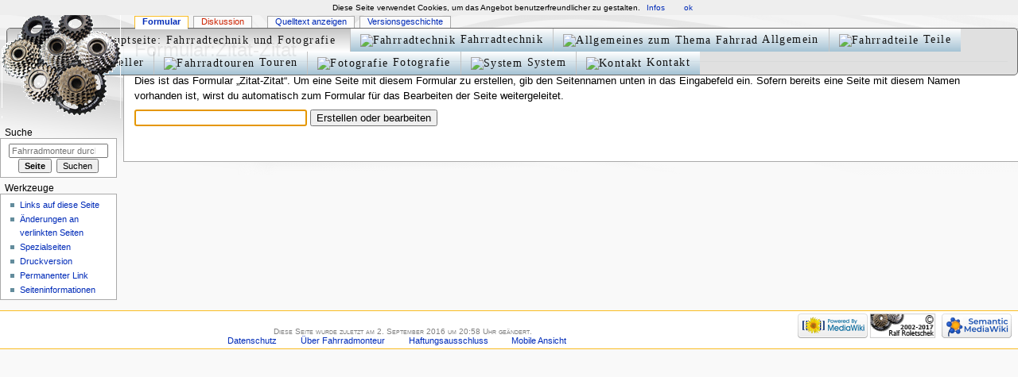

--- FILE ---
content_type: text/html; charset=UTF-8
request_url: https://www.fahrradmonteur.de/Formular:Zitat-Zitat
body_size: 46022
content:

<!DOCTYPE html>
<html class="client-nojs" lang="de" dir="ltr">
<head>
<meta charset="UTF-8"/>
<title>Formular:Zitat-Zitat – Fahrradmonteur</title>
<script>document.documentElement.className="client-js";RLCONF={"wgCanonicalNamespace":"Form","wgCanonicalSpecialPageName":!1,"wgNamespaceNumber":106,"wgPageName":"Formular:Zitat-Zitat","wgTitle":"Zitat-Zitat","wgCurRevisionId":31375,"wgRevisionId":31375,"wgArticleId":4984,"wgIsArticle":!0,"wgIsRedirect":!1,"wgAction":"view","wgUserName":null,"wgUserGroups":["*"],"wgCategories":[],"wgBreakFrames":!1,"wgPageContentLanguage":"de","wgPageContentModel":"wikitext","wgSeparatorTransformTable":[",\t.",".\t,"],"wgDigitTransformTable":["",""],"wgDefaultDateFormat":"dmy","wgMonthNames":["","Januar","Februar","März","April","Mai","Juni","Juli","August","September","Oktober","November","Dezember"],"wgMonthNamesShort":["","Jan.","Feb.","Mär.","Apr.","Mai","Jun.","Jul.","Aug.","Sep.","Okt.","Nov.","Dez."],"wgRelevantPageName":"Formular:Zitat-Zitat","wgRelevantArticleId":4984,"wgRequestId":"bc86a27d8dab370dec3754ef","wgCSPNonce":!1,"wgIsProbablyEditable":!1,
"wgRelevantPageIsProbablyEditable":!1,"wgRestrictionEdit":["autoconfirmed"],"wgRestrictionMove":["autoconfirmed"],"wgMFDisplayWikibaseDescriptions":{"search":!1,"nearby":!1,"watchlist":!1,"tagline":!1},"wgMediaViewerOnClick":!0,"wgMediaViewerEnabledByDefault":!0,"wgVisualEditor":{"pageLanguageCode":"de","pageLanguageDir":"ltr","pageVariantFallbacks":"de"},"wgPageFormsTargetName":null,"wgPageFormsAutocompleteValues":[],"wgPageFormsAutocompleteOnAllChars":!1,"wgPageFormsFieldProperties":[],"wgPageFormsCargoFields":[],"wgPageFormsDependentFields":[],"wgPageFormsCalendarValues":[],"wgPageFormsCalendarParams":[],"wgPageFormsCalendarHTML":null,"wgPageFormsGridValues":[],"wgPageFormsGridParams":[],"wgPageFormsContLangYes":null,"wgPageFormsContLangNo":null,"wgPageFormsContLangMonths":[],"wgPageFormsHeightForMinimizingInstances":800,"wgPageFormsShowOnSelect":[],"wgPageFormsScriptPath":"/extensions/PageForms","edgValues":null,"wgPageFormsEDSettings":null,"wgAmericanDates":
!1,"wgHeaderTabsTabIndexes":[],"wgEditSubmitButtonLabelPublish":!1};RLSTATE={"site.styles":"ready","noscript":"ready","user.styles":"ready","user":"ready","user.options":"loading","user.tokens":"loading","mediawiki.legacy.shared":"ready","mediawiki.legacy.commonPrint":"ready","ext.visualEditor.desktopArticleTarget.noscript":"ready","ext.smw.style":"ready","ext.smw.tooltip.styles":"ready","mediawiki.skinning.interface":"ready","mediawiki.skinning.content.externallinks":"ready","skins.monobook.responsive":"ready"};RLPAGEMODULES=["site","mediawiki.page.startup","mediawiki.page.ready","mediawiki.searchSuggest","ext.semanticbreadcrumblinks","ext.visualEditor.desktopArticleTarget.init","ext.visualEditor.targetLoader","skins.monobook.mobile"];</script>
<script>(RLQ=window.RLQ||[]).push(function(){mw.loader.implement("user.options@1wzrr",function($,jQuery,require,module){/*@nomin*/mw.user.options.set({"variant":"de"});
});mw.loader.implement("user.tokens@tffin",function($,jQuery,require,module){/*@nomin*/mw.user.tokens.set({"editToken":"+\\","patrolToken":"+\\","watchToken":"+\\","csrfToken":"+\\"});
});});</script>
<link rel="stylesheet" href="/load.php?lang=de&amp;modules=ext.smw.style%7Cext.smw.tooltip.styles&amp;only=styles&amp;skin=monobook"/>
<link rel="stylesheet" href="/load.php?lang=de&amp;modules=ext.visualEditor.desktopArticleTarget.noscript%7Cmediawiki.legacy.commonPrint%2Cshared%7Cmediawiki.skinning.content.externallinks%7Cmediawiki.skinning.interface%7Cskins.monobook.responsive&amp;only=styles&amp;skin=monobook"/>
<script async="" src="/load.php?lang=de&amp;modules=startup&amp;only=scripts&amp;raw=1&amp;skin=monobook"></script>
<!--[if lt IE 9]><link rel="stylesheet" href="/skins/MonoBook/resources/screen-desktop.css?74a6a" media="screen"/><![endif]--><!--[if IE 6]><link rel="stylesheet" href="/skins/MonoBook/resources/IE60Fixes.css?1208f" media="screen"/><![endif]--><!--[if IE 7]><link rel="stylesheet" href="/skins/MonoBook/resources/IE70Fixes.css?4e4d4" media="screen"/><![endif]-->
<meta name="ResourceLoaderDynamicStyles" content=""/>
<link rel="stylesheet" href="/load.php?lang=de&amp;modules=site.styles&amp;only=styles&amp;skin=monobook"/>
<meta name="generator" content="MediaWiki 1.34.2"/>
<meta name="viewport" content="width=device-width, initial-scale=1.0, user-scalable=yes, minimum-scale=0.25, maximum-scale=5.0"/>
<link rel="alternate" type="application/rdf+xml" title="Formular:Zitat-Zitat" href="/index.php?title=Spezial:RDF_exportieren/Formular:Zitat-Zitat&amp;xmlmime=rdf"/>
<link rel="shortcut icon" href="/favicon.ico"/>
<link rel="search" type="application/opensearchdescription+xml" href="/opensearch_desc.php" title="Fahrradmonteur (de)"/>
<link rel="EditURI" type="application/rsd+xml" href="https://www.fahrradmonteur.de/api.php?action=rsd"/>
<!--[if lt IE 9]><script src="/resources/lib/html5shiv/html5shiv.js"></script><![endif]-->
</head>
<body class="mediawiki ltr sitedir-ltr capitalize-all-nouns mw-hide-empty-elt ns-106 ns-subject page-Formular_Zitat-Zitat rootpage-Formular_Zitat-Zitat skin-monobook action-view"><div id="globalWrapper"><div id="column-content"><div id="content" class="mw-body" role="main"><a id="top"></a><div id="siteNotice" class="mw-body-content"><div id="localNotice" lang="de" dir="ltr"><p><script src="/cookiechoices.js"></script>
<script>
  document.addEventListener('DOMContentLoaded', function(event) {
    cookieChoices.showCookieConsentBar('Diese Seite verwendet Cookies, um das Angebot benutzerfreundlicher zu gestalten.',
      'ok', 'Infos', 'https://de.wikipedia.org/wiki/HTTP-Cookie');
  });
</script>

</p>
<div style="z-index:999; padding:0; magin:0; text-align:left; position:fixed;top:35px;left:8px; opacity: 0.93; -webkit-transition: all 0.5s ease; -moz-transition: all 0.5s ease; -o-transition: all 0.5s ease;">
<div style="text-align:left;">
<ul id="menu">
<li class="oben-li">
<html>
<style type="text/css">
ul#menu,ul #menu ul{
        margin:0; list-style:none; padding:0; background-color:#dedede;
        border-width:1px; border-style:solid; border-color:#5f5f5f; display: block;
        -moz-border-radius:5px;
        -webkit-border-radius:5px;
        border-radius:5px;}
ul#menu ul{
        display:none; position:absolute; left:0; top:100%;
        -moz-box-shadow:3.5px 3.5px 5px #000000;
        -webkit-box-shadow:3.5px 3.5px 5px #000000;
        box-shadow:3.5px 3.5px 5px #000000;
        background-color:#fefefe; border-radius:16px;
        -moz-border-radius:16px;
        -webkit-border-radius:16px;
        border: 1px solid #747474;
        padding:0 10px 10px;}
ul#menu li:hover>*{display:block;}
ul#menu li{position:relative; display:block; white-space:nowrap; font-size:0; float:left;}
ul#menu li:hover{ z-index:1; color:red; }
ul#menu {font-size:0; z-index:999; position:relative; display:inline-block; padding:0; *display:inline;}
* html ul#menu li a{display:inline-block;}
ul#menu>li{margin:0;}
ul#menu a:active, ul#menu a:focus {outline-style:none;}
/* *** globale Schrifteinstellung *** */
a.br {display:block; }
/* menu prim */
ul#menu a{
        display:block; vertical-align:middle; text-align:left; text-decoration:none;
        letter-spacing: 0.1em;
        font:14px Trebuchet MS; color:#000000;
        cursor:pointer;
        padding-top: 6px; padding-left: 12px; padding-bottom: 6px; padding-right: 12px;
        background-image: -webkit-linear-gradient(white 0%, #9FBFD2 100%);
        background-image: -moz-linear-gradient(white 0%, #9FBFD2 100%);
        background-image: -o-linear-gradient(white 0%, #9FBFD2 100%);
        background-image: linear-gradient(white 0%, #9FBFD2 100%);
        border-width:0 0 0 1px; border-style:solid; border-color:#C0C0C0;}
ul#menu ul li{ float:none; margin:10px 0 0;}
ul#menu li:hover>a, ul#menu li a.gedrueckt{
        background-color:#c1c1c1;
        background-image: -webkit-gradient(linear, left top, left bottom, from(#c1c1c1), to(#ffffff));
        background-image: -webkit-linear-gradient(top, #c1c1c1, #ffffff);
        background-image: -moz-linear-gradient(top, #c1c1c1, #ffffff);
        background-image: -o-linear-gradient(top, #c1c1c1, #ffffff);
        background-image: linear-gradient(top bottom, #c1c1c1, #ffffff);
        border-color:#C0C0C0; border-style:solid; color:#000000; text-shadow:#FFF 0 0 1px;
        text-decoration:none;}
ul#menu span {display:block; overflow:visible; background-position:right center; background-repeat:no-repeat; padding-right:0px;}
ul#menu li.oben-li>a{
        border-radius:5px 0 0 5px;
        -moz-border-radius:5px 0 0 5px;
        -webkit-border-radius:5px;
        -webkit-border-top-right-radius:0;
        -webkit-border-bottom-right-radius:0;}
ul#menu li.oben-re>a{
        border-radius:0 5px 5px 0;
        -moz-border-radius:0 5px 5px 0;
        -webkit-border-radius:0;
        -webkit-border-top-right-radius:5px;
        -webkit-border-bottom-right-radius:5px;}
/* menu segon */
ul#menu ul a{
        text-align:left; padding:2px; background-color:#fefefe; background-image:none; border-width:0; border-radius:0px;
        -moz-border-radius:0px; -webkit-border-radius:0px;
        color:gray; text-decoration:none; }
ul#menu ul li:hover>a,ul#menu ul li a.gedrueckt {
        color:#000000; text-decoration:none; background-image: none; background-color:#f8f8f8; } /* fin menu segon */
</style>
<a class="gedrueckt" href="http://www.fahrradmonteur.de"><img src="https://upload.wikimedia.org/wikipedia/commons/d/dd/Farm-Fresh_house.png" width="24" height="24" alt="zurueck zur Hauptseite: Fahrradtechnik und Fotografie">&nbsp;</a>
</li>
<li><a href="#"><img src="https://upload.wikimedia.org/wikipedia/commons/3/3a/Farm-Fresh_multitool.png" width="24" height="24" alt="Fahrradtechnik">&nbsp;Fahrradtechnik</a>
<ul>
<li><a href="http://www.fahrradmonteur.de/Fahrradtechnik"><img src="https://upload.wikimedia.org/wikipedia/commons/3/3e/Nuvola_apps_edu_mathematics_blue-p.svg" width="14" height="14" alt="Uebersicht Fahrradtechnik">&nbsp;Fahrradtechnik</a></li>
<li><a href="http://www.fahrradmonteur.de/Formelsammlung"><img src="https://upload.wikimedia.org/wikipedia/commons/3/3e/Nuvola_apps_edu_mathematics_blue-p.svg" width="14" height="14" alt="Formelsammlung">&nbsp;Formelsammlung</a></li>
<li><a href="http://www.fahrradmonteur.de/Speichenrechner"><img src="https://upload.wikimedia.org/wikipedia/commons/3/3e/Nuvola_apps_edu_mathematics_blue-p.svg" width="14" height="14" alt="Speichenrechner">&nbsp;Speichenrechner</a></li>
<li><a href="http://www.fahrradmonteur.de/Gewinde_am_Fahrrad"><img src="https://upload.wikimedia.org/wikipedia/commons/3/3e/Nuvola_apps_edu_mathematics_blue-p.svg" width="14" height="14" alt="Masze der Gewinde am Fahrrad">&nbsp;Gewinde am Fahrrad</a></li>
<li><a href="http://www.fahrradmonteur.de/Fahrrad_einstellen"><img src="https://upload.wikimedia.org/wikipedia/commons/3/3e/Nuvola_apps_edu_mathematics_blue-p.svg" width="14" height="14" alt="Fahrrad einstellen">&nbsp;Fahrrad einstellen</a></li>
<li><a href="http://www.fahrradmonteur.de/Kettenschaltung_einstellen"><img src="https://upload.wikimedia.org/wikipedia/commons/c/c1/Gnome-devel.svg" width="14" height="14" alt="Kettenschaltung einstellen">&nbsp;Kettenschaltung einstellen</a></li>
<li><a href="http://www.fahrradmonteur.de/Einspeichen_und_Zentrieren"><img src="https://upload.wikimedia.org/wikipedia/commons/c/c1/Gnome-devel.svg" width="14" height="14" alt="Einspeichen und Zentrieren von Laufraedern">&nbsp;Einspeichen und Zentrieren</a></li>
<li><a href="http://www.fahrradmonteur.de/Hilfe mein Fahrrad knackt"><img src="https://upload.wikimedia.org/wikipedia/commons/c/c1/Gnome-devel.svg" width="14" height="14" alt="Hilfe mein Fahrrad knackt">&nbsp;Hilfe mein Fahrrad knackt</a></li>
<li><a href="http://www.fahrradmonteur.de/Werkzeug"><img src="https://upload.wikimedia.org/wikipedia/commons/c/c1/Gnome-devel.svg" width="14" height="14" alt="Werkzeug">&nbsp;Werkzeug</a></li>
<li><a href="http://www.fahrradmonteur.de/Rahmenwerkzeug"><img src="https://upload.wikimedia.org/wikipedia/commons/c/c1/Gnome-devel.svg" width="14" height="14" alt="Rahmenwerkzeug">&nbsp;Rahmenwerkzeug</a></li>
<li><a href="http://www.fahrradmonteur.de/Kettenpflege"><img src="https://upload.wikimedia.org/wikipedia/commons/c/c1/Gnome-devel.svg" width="14" height="14" alt="Kettenpflege">&nbsp;Kettenpflege</a></li>
<li><a href="http://www.fahrradmonteur.de/Sattelpflege"><img src="https://upload.wikimedia.org/wikipedia/commons/c/c1/Gnome-devel.svg" width="14" height="14" alt="Sattelpflege">&nbsp;Sattelpflege</a></li>
<li><a href="http://www.fahrradmonteur.de/Plaste_und_Elaste"><img src="https://upload.wikimedia.org/wikipedia/commons/c/c1/Gnome-devel.svg" width="14" height="14" alt="Plaste und Elaste">&nbsp;Plaste und Elaste</a></li>
</ul>
</li>
<li><a href="#"><img src="https://upload.wikimedia.org/wikipedia/commons/6/66/Farm-Fresh_cog.png" width="24" height="24" alt="Allgemeines zum Thema Fahrrad">&nbsp;Allgemein</a>
<ul>
<li><a href="http://www.fahrradmonteur.de/Berufsbild"><img src="https://upload.wikimedia.org/wikipedia/commons/b/bc/Nuvola_apps_kservices.svg" width="14" height="14" alt="Berufsbild Fahrradmonteur">&nbsp;Berufsbild</a></li>
<li><a href="http://www.fahrradmonteur.de/Fahrradgeschichte"><img src="https://upload.wikimedia.org/wikipedia/commons/b/bc/Nuvola_apps_kservices.svg" width="14" height="14" alt="Fahrradgeschichte">&nbsp;Fahrradgeschichte</a></li>
<li><a href="http://www.fahrradmonteur.de/Fahrradtypen"><img src="https://upload.wikimedia.org/wikipedia/commons/b/bc/Nuvola_apps_kservices.svg" width="14" height="14" alt="Fahrradtypen">&nbsp;Fahrradtypen</a></li>
<li><a href="http://www.fahrradmonteur.de/Fahrradqualit&auml;t"><img src="https://upload.wikimedia.org/wikipedia/commons/b/bc/Nuvola_apps_kservices.svg" width="14" height="14" alt="Fahrradqualitaet">&nbsp;Fahrradqualit&auml;t</a></li>
<li><a href="http://www.fahrradmonteur.de/Mythen_und_Legenden"><img src="https://upload.wikimedia.org/wikipedia/commons/e/e2/Gnome-fs-directory_yellow.svg" width="14" height="14" alt="Mythen und Legenden">&nbsp;Mythen und Legenden</a></li>
<li><a href="http://www.fahrradmonteur.de/Fahrrad_einstellen#Wundersattel">&nbsp;&nbsp;&nbsp;<img src="https://upload.wikimedia.org/wikipedia/commons/e/e2/Nuvola_single_chevron_right.svg" width="14" height="14" alt="Wundersattel">&nbsp;Wundersattel</a></li>
<li><a href="http://www.fahrradmonteur.de/Fahrradpflege">&nbsp;&nbsp;&nbsp;<img src="https://upload.wikimedia.org/wikipedia/commons/e/e2/Nuvola_single_chevron_right.svg" width="14" height="14" alt="Fahrradpflege">&nbsp;Fahrradpflege</a></li>
<li><a href="http://www.fahrradmonteur.de/Sattelpflege">&nbsp;&nbsp;&nbsp;<img src="https://upload.wikimedia.org/wikipedia/commons/e/e2/Nuvola_single_chevron_right.svg" width="14" height="14" alt="Sattelpflege">&nbsp;Sattelpflege</a></li>
<li><a href="http://www.fahrradmonteur.de/Kettenpflege">&nbsp;&nbsp;&nbsp;<img src="https://upload.wikimedia.org/wikipedia/commons/e/e2/Nuvola_single_chevron_right.svg" width="14" height="14" alt="Kettenpflege">&nbsp;Kettenpflege</a></li>
<li><a href="http://www.fahrradmonteur.de/Kettenmontage">&nbsp;&nbsp;&nbsp;<img src="https://upload.wikimedia.org/wikipedia/commons/e/e2/Nuvola_single_chevron_right.svg" width="14" height="14" alt="Kettenmontage">&nbsp;Kettenmontage</a></li>
<li><a href="http://www.fahrradmonteur.de/Reifenbreite_und_Rollwiderstand">&nbsp;&nbsp;&nbsp;<img src="https://upload.wikimedia.org/wikipedia/commons/e/e2/Nuvola_single_chevron_right.svg" width="14" height="14" alt="Reifenbreite und Rollwiderstand">&nbsp;Reifenbreite und Rollwiderstand</a></li>
<li><a href="http://www.fahrradmonteur.de/Vollgummireifen">&nbsp;&nbsp;&nbsp;<img src="https://upload.wikimedia.org/wikipedia/commons/e/e2/Nuvola_single_chevron_right.svg" width="14" height="14" alt="Vollgummireifen">&nbsp;Vollgummireifen</a></li>
<li><a href="http://www.fahrradmonteur.de/Fahrradbremsen">&nbsp;&nbsp;&nbsp;<img src="https://upload.wikimedia.org/wikipedia/commons/e/e2/Nuvola_single_chevron_right.svg" width="14" height="14" alt="Fahrradbremsen">&nbsp;Fahrradbremsen</a></li>
<li><a href="http://www.fahrradmonteur.de/Fahrradversicherung"><img src="https://upload.wikimedia.org/wikipedia/commons/b/bc/Nuvola_apps_kservices.svg" width="14" height="14" alt="Fahrradversicherung">&nbsp;Fahrradversicherung</a></li>
<li><a href="http://www.fahrradmonteur.de/Entscheidungshilfe Fahrradkauf"><img src="https://upload.wikimedia.org/wikipedia/commons/b/bc/Nuvola_apps_kservices.svg" width="14" height="14" alt="Entscheidungshilfe Fahrradkauf">&nbsp;Entscheidungshilfe Fahrradkauf</a></li>
<li><a href="http://www.fahrradmonteur.de/Fahrradzitate"><img src="https://upload.wikimedia.org/wikipedia/commons/b/bc/Nuvola_apps_kservices.svg" width="14" height="14" alt="Fahrradzitate">&nbsp;Fahrradzitate</a></li>
<li><a href="http://www.fahrradmonteur.de/Formular:Zitat-Zitat">&nbsp;&nbsp;&nbsp;<img src="https://upload.wikimedia.org/wikipedia/commons/e/e2/Nuvola_single_chevron_right.svg" width="14" height="14" alt="neues Zitat anlegen">&nbsp;neues Zitat anlegen</a></li>

<li><a href="http://www.fahrradmonteur.de/Systemvergleich_Rohloff_Speedhub_500/14_vs._Shimano_Alfine_SG-S700"><img src="https://upload.wikimedia.org/wikipedia/commons/b/bc/Nuvola_apps_kservices.svg" width="14" height="14" alt="Systemvergleich Rohloff Speedhub 500/14 vs. Shimano Alfine SG-S700">&nbsp;Systemvergleich Rohloff Speedhub 500/14 vs. Shimano Alfine SG-S700</a></li>
<li><a href="http://www.fahrradmonteur.de/Fahrradzeichnung_Leonardo_da_Vinci"><img src="https://upload.wikimedia.org/wikipedia/commons/b/bc/Nuvola_apps_kservices.svg" width="14" height="14" alt="Fahrradzeichnung von Leonardo da Vinci">&nbsp;Fahrradzeichnung von Leonardo da Vinci</a></li>
</ul>
</li>
<li><a href="#"><img src="https://upload.wikimedia.org/wikipedia/commons/a/a3/Farm-Fresh_lightbulb.png" width="24" height="24" alt="Fahrradteile">&nbsp;Teile</a>
<ul>
<li><a href="http://www.fahrradmonteur.de/Felgen"><img src="https://upload.wikimedia.org/wikipedia/commons/9/91/Farm-Fresh_screwdriver.png" width="14" height="14" alt="Felgen am Fahrrad">&nbsp;Felgen</a></li>
<li><a href="http://www.fahrradmonteur.de/Reifen"><img src="https://upload.wikimedia.org/wikipedia/commons/9/91/Farm-Fresh_screwdriver.png" width="14" height="14" alt="Reifen  am Fahrrad">&nbsp;Reifen</a></li>
</ul>
</li>
    <li><a href="#"><img src="https://upload.wikimedia.org/wikipedia/commons/a/a0/Farm-Fresh_wrench_orange.png" width="24" height="24" alt="Hersteller">&nbsp;Hersteller</a>
        <ul>
<li><a href="http://www.fahrradmonteur.de/Hersteller&uuml;bersicht"><img src="https://upload.wikimedia.org/wikipedia/commons/3/30/Nuvola_filesystems_services.svg" width="14" height="14" alt="Hersteller�bersicht">&nbsp;Hersteller&uuml;bersicht</a></li>
<li><a href="http://www.fahrradmonteur.de/Fahrradhersteller_international"><img src="https://upload.wikimedia.org/wikipedia/commons/3/30/Nuvola_filesystems_services.svg" width="14" height="14" alt="internationale Hersteller">&nbsp;International</a></li>
<li><a href="http://www.fahrradmonteur.de/Fahrradhersteller_Europa"><img src="https://upload.wikimedia.org/wikipedia/commons/3/30/Nuvola_filesystems_services.svg" width="14" height="14" alt="europaeische Hersteller">&nbsp;Europa</a></li>
<li><a href="http://www.fahrradmonteur.de/Fahrradhersteller_Asien"><img src="https://upload.wikimedia.org/wikipedia/commons/3/30/Nuvola_filesystems_services.svg" width="14" height="14" alt="asiatische Hersteller">&nbsp;Asien</a></li>
<li><a href="http://www.fahrradmonteur.de/Fahrradhersteller_Amerika"><img src="https://upload.wikimedia.org/wikipedia/commons/3/30/Nuvola_filesystems_services.svg" width="14" height="14" alt="amerikanische Hersteller">&nbsp;Amerika</a></li>
<li><a href="http://www.fahrradmonteur.de/Fahrradhersteller_Afrika"><img src="https://upload.wikimedia.org/wikipedia/commons/3/30/Nuvola_filesystems_services.svg" width="14" height="14" alt="afrikanische Hersteller">&nbsp;Afrika</a></li>
<li><a href="http://www.fahrradmonteur.de/Fahrradhersteller_Ozeanien"><img src="https://upload.wikimedia.org/wikipedia/commons/3/30/Nuvola_filesystems_services.svg" width="14" height="14" alt="ozeanische Hersteller">&nbsp;Ozeanien</a></li>
<li><a href="http://www.fahrradmonteur.de/Eigenmarken"><img src="https://upload.wikimedia.org/wikipedia/commons/3/30/Nuvola_filesystems_services.svg" width="14" height="14" alt="Eigenmarken">&nbsp;Eigenmarken</a></li>
<li><a href="http://www.fahrradmonteur.de/Formular:Unternehmen">&nbsp;&nbsp;&nbsp;<img src="https://upload.wikimedia.org/wikipedia/commons/e/e2/Nuvola_single_chevron_right.svg" width="14" height="14" alt="neuen Hersteller anlegen">&nbsp;neuen Hersteller anlegen</a></li>
        </ul>
    </li>
<li><a href="#"><img src="https://upload.wikimedia.org/wikipedia/commons/1/16/Farm-Fresh_world.png" width="24" height="24" alt="Fahrradtouren">&nbsp;Touren</a>
<ul>
<li><a href="http://www.fahrradmonteur.de/Radreisen"><img src="https://upload.wikimedia.org/wikipedia/commons/f/f6/Approve.svg" width="14" height="14" alt="Reisen mit dem Fahrrad">&nbsp;Radreisen</a></li>
<li><a href="http://www.fahrradmonteur.de/Touren"><img src="https://upload.wikimedia.org/wikipedia/commons/f/f6/Approve.svg" width="14" height="14" alt="Touren">&nbsp;Touren</a></li>
<li><a href="http://www.fahrradmonteur.de/Barnim_on_Tour"><img src="https://upload.wikimedia.org/wikipedia/commons/f/f6/Approve.svg" width="14" height="14" alt="Barnim">&nbsp;Barnim on Tour</a></li>
<li><a href="http://www.fahrradmonteur.de/Mauerradweg_Berlin"><img src="https://upload.wikimedia.org/wikipedia/commons/f/f6/Approve.svg" width="14" height="14" alt="Mauerradweg Berlin">&nbsp;Mauerradweg Berlin</a></li>
<li><a href="http://www.fahrradmonteur.de/Mauerradweg_Berlin_S&uuml;d"><img src="https://upload.wikimedia.org/wikipedia/commons/f/f6/Approve.svg" width="14" height="14" alt="Mauerradweg Berlin S&uuml;d">&nbsp;Mauerradweg Berlin S&uuml;d</a></li>
<li><a href="http://www.fahrradmonteur.de/Radweg Berlin-Usedom 1"><img src="https://upload.wikimedia.org/wikipedia/commons/f/f6/Approve.svg" width="14" height="14" alt="Radweg Berlin-Usedom 1">&nbsp;Radweg Berlin-Usedom 1</a></li>
<li><a href="http://www.fahrradmonteur.de/Rund_um_den_Werbellinsee"><img src="https://upload.wikimedia.org/wikipedia/commons/f/f6/Approve.svg" width="14" height="14" alt="Rund um den Werbellinsee">&nbsp;Rund um den Werbellinsee</a></li>
<li><a href="http://www.fahrradmonteur.de/Niederfinow_-_Polen_-_Niederfinow"><img src="https://upload.wikimedia.org/wikipedia/commons/f/f6/Approve.svg" width="14" height="14" alt="Niederfinow - Polen - Niederfinow">&nbsp;Niederfinow - Polen - Niederfinow</a></li>
<li><a href="http://www.fahrradmonteur.de/Oderbruchtour_-_Niederfinow"><img src="https://upload.wikimedia.org/wikipedia/commons/f/f6/Approve.svg" width="14" height="14" alt="Oderbruchtour - Niederfinow">&nbsp;Oderbruchtour - Niederfinow</a></li>
<li><a href="http://www.fahrradmonteur.de/Rundfahrt_Wolletzsee"><img src="https://upload.wikimedia.org/wikipedia/commons/a/a2/Nuvola_apps_error.svg" width="14" height="14" alt="Rundfahrt Wolletzsee">&nbsp;Rundfahrt Wolletzsee</a></li>
<li><a href="http://www.fahrradmonteur.de/Treidelweg_Finowkanal"><img src="https://upload.wikimedia.org/wikipedia/commons/f/f6/Approve.svg" width="14" height="14" alt="Treidelweg Finowkanal">&nbsp;Treidelweg Finowkanal</a></li>
<li><a href="http://www.fahrradmonteur.de/Franzosenbunker"><img src="https://upload.wikimedia.org/wikipedia/commons/f/f6/Approve.svg" width="14" height="14" alt="Franzosenbunker">&nbsp;Franzosenbunker</a></li>

<li><a href="http://www.fahrradmonteur.de/Bergbauden_im_Riesengebirge"><img src="https://upload.wikimedia.org/wikipedia/commons/f/f6/Approve.svg" width="14" height="14" alt="Bergbauden im Riesengebirge">&nbsp;Bergbauden im Riesengebirge</a></li>
        </ul>
    </li>
    <li><a href="#"><img src="https://upload.wikimedia.org/wikipedia/commons/c/cb/Farm-Fresh_camera.png" width="24" height="24" alt="Fotografie">&nbsp;Fotografie</a>
        <ul>
<li><a href="http://www.fahrradmonteur.de/Fotografieren_unterwegs_mit_dem_Fahrrad"><img src="https://upload.wikimedia.org/wikipedia/commons/e/e6/High-contrast-camera-photo-2.svg" width="14" height="14" alt="Fotografieren unterwegs mit dem Fahrrad">&nbsp;Fotografieren unterwegs mit dem Fahrrad</a></li>
<li><a href="http://www.fahrradmonteur.de/Solmeta_N3_Kompa&#223;"><img src="https://upload.wikimedia.org/wikipedia/commons/e/e6/High-contrast-camera-photo-2.svg" width="14" height="14" alt="GPS an der Kamera: Solmeta N3 Testfahrt">&nbsp;Solmeta N3 Testfahrt</a></li>
<li><a href="http://www.fahrradmonteur.de/Objektivcodes"><img src="https://upload.wikimedia.org/wikipedia/commons/e/e6/High-contrast-camera-photo-2.svg" width="14" height="14" alt="Objektivcodes">&nbsp;Objektivcodes</a></li>
<li><a href="http://www.fahrradmonteur.de/Photoshop"><img src="https://upload.wikimedia.org/wikipedia/commons/e/e6/High-contrast-camera-photo-2.svg" width="14" height="14" alt="Photoshop">&nbsp;Photoshop</a></li>
<li><a href="http://www.fahrradmonteur.de/Diva_vor_der_Kamera"><img src="https://upload.wikimedia.org/wikipedia/commons/e/e6/High-contrast-camera-photo-2.svg" width="14" height="14" alt="Diva vor der Kamera">&nbsp;Diva vor der Kamera</a></li>
<li><a href="http://www.fahrradmonteur.de/Suppenhuhn"><img src="https://upload.wikimedia.org/wikipedia/commons/e/e6/High-contrast-camera-photo-2.svg" width="14" height="14" alt="Suppenhuhn - Superzoom">&nbsp;Suppenhuhn - Superzoom</a></li>
<-- -------------------- H O N G K O N G -------------------- -->
<li><a href="http://www.fahrradmonteur.de/Abu Dhabi"><img src="https://upload.wikimedia.org/wikipedia/commons/e/e2/Gnome-fs-directory_yellow.svg" width="14" height="14" alt="Abu Dhabi">&nbsp;Abu Dhabi</a></li>
<li><a href="http://www.fahrradmonteur.de/Hongkong"><img src="https://upload.wikimedia.org/wikipedia/commons/e/e2/Gnome-fs-directory_yellow.svg" width="14" height="14" alt="Hongkong">&nbsp;Hongkong</a></li>
<li><a href="http://www.fahrradmonteur.de/Panorama in Hongkong">&nbsp;&nbsp;&nbsp;<img src="https://upload.wikimedia.org/wikipedia/commons/e/e2/Nuvola_single_chevron_right.svg" width="14" height="14" alt="Panorama in Hongkong">&nbsp;Panorama in Hongkong</a></li>
<li><a href="http://www.fahrradmonteur.de/Chungking Mansions">&nbsp;&nbsp;&nbsp;<img src="https://upload.wikimedia.org/wikipedia/commons/e/e2/Nuvola_single_chevron_right.svg" width="14" height="14" alt="Chungking Mansions">&nbsp;Chungking Mansions</a></li>
<-- -------------------- 5 0   M M -------------------- -->
<li><a href="http://www.fahrradmonteur.de/50mm_als_Herausforderung">
<img src="https://upload.wikimedia.org/wikipedia/commons/e/e2/Gnome-fs-directory_yellow.svg" width="14" height="14" alt="50mm als Herausforderung">&nbsp;50mm als Herausforderung</a></li>
<!--li><a href="http://www.fahrradmonteur.de/50mm_Arlington">&nbsp;&nbsp;&nbsp;<img src="https://upload.wikimedia.org/wikipedia/commons/e/e2/Nuvola_single_chevron_right.svg" width="14" height="14" alt="Arlington">&nbsp;Arlington</a></li>
<li><a href="http://www.fahrradmonteur.de/50mm_Berlin">&nbsp;&nbsp;&nbsp;<img src="https://upload.wikimedia.org/wikipedia/commons/e/e2/Nuvola_single_chevron_right.svg" width="14" height="14" alt="Berlin">&nbsp;Berlin</a></li>
<li><a href="http://www.fahrradmonteur.de/50mm_Eindhoven">&nbsp;&nbsp;&nbsp;<img src="https://upload.wikimedia.org/wikipedia/commons/e/e2/Nuvola_single_chevron_right.svg" width="14" height="14" alt="Eindhoven">&nbsp;Eindhoven</a></li>
<li><a href="http://www.fahrradmonteur.de/50mm_St._P&#246;lten">&nbsp;&nbsp;&nbsp;<img src="https://upload.wikimedia.org/wikipedia/commons/e/e2/Nuvola_single_chevron_right.svg" width="14" height="14" alt="St. Poelten">&nbsp;St. P&ouml;lten</a></li>
<li><a href="http://www.fahrradmonteur.de/50mm_Muzeum">&nbsp;&nbsp;&nbsp;<img src="https://upload.wikimedia.org/wikipedia/commons/e/e2/Nuvola_single_chevron_right.svg" width="14" height="14" alt="Mlada Boleslav">&nbsp;Mlad&#225; Boleslav</a></li>
<li><a href="http://www.fahrradmonteur.de/50mm_Prag">&nbsp;&nbsp;&nbsp;<img src="https://upload.wikimedia.org/wikipedia/commons/e/e2/Nuvola_single_chevron_right.svg" width="14" height="14" alt="Prag">&nbsp;Prag</a></li>
<li><a href="http://www.fahrradmonteur.de/50mm_Schwerin">&nbsp;&nbsp;&nbsp;<img src="https://upload.wikimedia.org/wikipedia/commons/e/e2/Nuvola_single_chevron_right.svg" width="14" height="14" alt="Schwerin">&nbsp;Schwerin</a></li>
<li><a href="http://www.fahrradmonteur.de/50mm_Washington">&nbsp;&nbsp;&nbsp;<img src="https://upload.wikimedia.org/wikipedia/commons/e/e2/Nuvola_single_chevron_right.svg" width="14" height="14" alt="Washington D. C.">&nbsp;Washington D. C.</a></li>
<li><a href="http://www.fahrradmonteur.de/50mm_Wien">&nbsp;&nbsp;&nbsp;<img src="https://upload.wikimedia.org/wikipedia/commons/e/e2/Nuvola_single_chevron_right.svg" width="14" height="14" alt="Wien">&nbsp;Wien</a></li>
  -->      </ul>
    </li>
    <li><a href="#"><img src="https://upload.wikimedia.org/wikipedia/commons/a/ac/Farm-Fresh_key.png" width="24" height="24" alt="System">&nbsp;System</a>
        <ul>
<li><a href="/index.php?title=Spezial:Letzte_&Auml;nderungen"><img src="https://upload.wikimedia.org/wikipedia/commons/8/81/Farm-Fresh_plugin.png" width="16" height="16" alt="Letzte Aenderungen">&nbsp;Letzte &Auml;nderungen</a></li>
<li><a href="/index.php?title=Spezial:Abmelden"><img src="https://upload.wikimedia.org/wikipedia/commons/8/81/Farm-Fresh_plugin.png" width="16" height="16" alt="Abmelden">&nbsp;Abmelden</a></li>
<li><a href="/index.php?title=Spezial:Anmelden"><img src="https://upload.wikimedia.org/wikipedia/commons/8/81/Farm-Fresh_plugin.png" width="16" height="16" alt="Anmelden">&nbsp;Anmelden</a></li>
<li><a href="/index.php?title=Spezial:Mehrere_Dateien_Hochladen"><img src="https://upload.wikimedia.org/wikipedia/commons/8/81/Farm-Fresh_plugin.png" width="16" height="16" alt="Mehrere Dateien hochladen">&nbsp;Mehrere Dateien hochladen</a></li>
<li><a href="/index.php?title=Spezial:Spezialseiten"><img src="https://upload.wikimedia.org/wikipedia/commons/8/81/Farm-Fresh_plugin.png" width="16" height="16" alt="Spezialseiten">&nbsp;Spezialseiten</a></li>
<li><a href="/index.php?title=Spezial:Statistik"><img src="https://upload.wikimedia.org/wikipedia/commons/8/81/Farm-Fresh_plugin.png" width="16" height="16" alt="Statistik">&nbsp;Statistik</a></li>
<li><a href="/index.php?title=Spezial:Version"><img src="https://upload.wikimedia.org/wikipedia/commons/8/81/Farm-Fresh_plugin.png" width="16" height="16" alt="Version">&nbsp;Version</a></li>
<li><a href="/index.php?title=Spezial:Beliebteste_Seiten&limit=500&offset=0"><img src="https://upload.wikimedia.org/wikipedia/commons/8/81/Farm-Fresh_plugin.png" width="16" height="16" alt="Beliebteste Seiten">&nbsp;Beliebteste Seiten</a></li>
<li><a href="/index.php?title=Spezial:Einstellungen"><img src="https://upload.wikimedia.org/wikipedia/commons/8/81/Farm-Fresh_plugin.png" width="16" height="16" alt="Einstellungen">&nbsp;Einstellungen</a></li>
<li><a href="/index.php?title=Spezial:SMW-Administration"><img src="https://upload.wikimedia.org/wikipedia/commons/8/81/Farm-Fresh_plugin.png" width="16" height="16" alt="Administration von Semantic MediaWiki">&nbsp;Administration von Semantic MediaWiki</a></li>
<li><a href="/index.php?title=Spezial:Klasse_erstellen"><img src="https://upload.wikimedia.org/wikipedia/commons/8/81/Farm-Fresh_plugin.png" width="16" height="16" alt="Eine Klasse erstellen">&nbsp;Eine Klasse erstellen</a></li>

        </ul>
    </li>
    <li><a href="#"><img src="https://upload.wikimedia.org/wikipedia/commons/9/95/Farm-Fresh_email.png" width="24" height="24" alt="Kontakt">&nbsp;Kontakt</a>
        <ul>
<li><a href="/index.php?title=Impressum"><img src="https://upload.wikimedia.org/wikipedia/commons/9/95/Farm-Fresh_email.png" width="16" height="16" alt="Impressum">&nbsp;Impressum</a></li>
<li><a href="http://www.fahrradmonteur.de/Warum_das_Ganze%3F"><img src="https://upload.wikimedia.org/wikipedia/commons/8/81/Farm-Fresh_plugin.png" width="16" height="16" alt="Warum das Ganze?">&nbsp;Warum das Ganze?</a></li>
<li><a href="http://www.fahrradmonteur.de/Fehler_melden"><img src="https://upload.wikimedia.org/wikipedia/commons/8/81/Farm-Fresh_plugin.png" width="16" height="16" alt="Fehler melden">&nbsp;Fehler melden</a></li>
<li><a href="https://plus.google.com/102275981232227738958?rel=author"><img src="https://upload.wikimedia.org/wikipedia/commons/8/81/Farm-Fresh_plugin.png" width="16" height="16" alt="Google+ Ralf Roletschek">&nbsp;Google+</a></li>
        </ul>
    </li>
<!--li>
<form action="https://www.paypal.com/cgi-bin/webscr" method="post" target="_top">
<input type="hidden" name="cmd" value="_s-xclick">
<input type="hidden" name="hosted_button_id" value="XLASSVLT8NEYQ">
<input type="image" src="https://www.paypalobjects.com/de_DE/DE/i/btn/btn_donateCC_LG.gif" border="0" name="submit" alt="Jetzt einfach, schnell und sicher online bezahlen � mit PayPal.">
<img alt="" border="0" src="https://www.paypalobjects.com/de_DE/i/scr/pixel.gif" width="1" height="1">
</form>
</li-->
</ul>
</html>
</li></ul></div></div></div></div><div class="mw-indicators mw-body-content">
</div>
<h1 id="firstHeading" class="firstHeading" lang="de">Formular:Zitat-Zitat</h1><div id="bodyContent" class="mw-body-content"><div id="siteSub">Aus Fahrradmonteur</div><div id="contentSub" lang="de" dir="ltr"></div><div id="jump-to-nav"></div><a href="#column-one" class="mw-jump-link">Zur Navigation springen</a><a href="#searchInput" class="mw-jump-link">Zur Suche springen</a><!-- start content --><div id="mw-content-text" lang="de" dir="ltr" class="mw-content-ltr"><div class="mw-parser-output"><p>Dies ist das Formular „Zitat-Zitat“.
Um eine Seite mit diesem Formular zu erstellen, gib den Seitennamen unten in das Eingabefeld ein.
Sofern bereits eine Seite mit diesem Namen vorhanden ist, wirst du automatisch zum Formular für das Bearbeiten der Seite weitergeleitet.
</p>
	<form name="createbox" action="/Spezial:Mit_Formular_hinzuf%C3%BCgen" method="get" class="pfFormInput"><p><input size="25" autofocus="" class="formInput" name="page_name" /><input type="hidden" value="Zitat-Zitat" name="form" />&#160;<input id="input_button_1" class="forminput_button" type="submit" value="Erstellen oder bearbeiten" /></p></form>
<p><br />
</p>
<!-- 
NewPP limit report
Cached time: 20260131013322
Cache expiry: 86400
Dynamic content: false
Complications: []
[SMW] In‐text annotation parser time: 0.007 seconds
CPU time usage: 0.028 seconds
Real time usage: 0.029 seconds
Preprocessor visited node count: 3/1000000
Preprocessor generated node count: 0/1000000
Post‐expand include size: 26/2097152 bytes
Template argument size: 0/2097152 bytes
Highest expansion depth: 2/40
Expensive parser function count: 0/100
Unstrip recursion depth: 0/20
Unstrip post‐expand size: 346/5000000 bytes
-->
<!--
Transclusion expansion time report (%,ms,calls,template)
100.00%    0.000      1 -total
-->
</div></div><div class="printfooter">
Abgerufen von „<a dir="ltr" href="https://www.fahrradmonteur.de/index.php?title=Formular:Zitat-Zitat&amp;oldid=31375">https://www.fahrradmonteur.de/index.php?title=Formular:Zitat-Zitat&amp;oldid=31375</a>“</div>
<div id="catlinks" class="catlinks catlinks-allhidden" data-mw="interface"></div><!-- end content --><div class="visualClear"></div></div></div><div class="visualClear"></div></div><div id="column-one" lang="de" dir="ltr"><h2>Navigationsmenü</h2><div role="navigation" class="portlet" id="p-cactions" aria-labelledby="p-cactions-label"><h3 id="p-cactions-label" lang="de" dir="ltr">Seitenaktionen</h3><div class="pBody"><ul lang="de" dir="ltr"><li id="ca-nstab-form" class="selected"><a href="/Formular:Zitat-Zitat">Formular</a></li><li id="ca-talk" class="new"><a href="/index.php?title=Formular_Diskussion:Zitat-Zitat&amp;action=edit&amp;redlink=1" rel="discussion" title="Diskussion zum Seiteninhalt (Seite nicht vorhanden) [t]" accesskey="t">Diskussion</a></li><li id="ca-viewsource"><a href="/index.php?title=Formular:Zitat-Zitat&amp;action=edit" title="Diese Seite ist geschützt. Ihr Quelltext kann dennoch angesehen und kopiert werden. [e]" accesskey="e">Quelltext anzeigen</a></li><li id="ca-history"><a href="/index.php?title=Formular:Zitat-Zitat&amp;action=history" title="Frühere Versionen dieser Seite [h]" accesskey="h">Versionsgeschichte</a></li></ul></div></div><div role="navigation" class="portlet" id="p-cactions-mobile" aria-labelledby="p-cactions-mobile-label"><h3 id="p-cactions-mobile-label" lang="de" dir="ltr">Seitenaktionen</h3><div class="pBody"><ul lang="de" dir="ltr"><li id="ca-nstab-form-mobile" class="selected"><a href="/Formular:Zitat-Zitat" title="Formular">Formular</a></li><li id="ca-talk-mobile" class="new"><a href="/index.php?title=Formular_Diskussion:Zitat-Zitat&amp;action=edit&amp;redlink=1" rel="discussion" title=" (Seite nicht vorhanden)">Diskussion</a></li><li id="ca-more"><a href="#p-cactions">Mehr</a></li><li id="ca-tools"><a href="#p-tb" title="Werkzeuge">Werkzeuge</a></li></ul></div></div><div role="navigation" class="portlet" id="p-personal" aria-labelledby="p-personal-label"><h3 id="p-personal-label" lang="de" dir="ltr">Meine Werkzeuge</h3><div class="pBody"><ul lang="de" dir="ltr"><li id="pt-anonuserpage">Nicht angemeldet</li><li id="pt-anontalk"><a href="/Spezial:Meine_Diskussionsseite" title="Diskussion über Änderungen von dieser IP-Adresse [n]" accesskey="n">Diskussionsseite</a></li><li id="pt-anoncontribs"><a href="/Spezial:Meine_Beitr%C3%A4ge" title="Eine Liste der Bearbeitungen, die von dieser IP-Adresse gemacht wurden [y]" accesskey="y">Beiträge</a></li><li id="pt-login"><a href="/index.php?title=Spezial:Anmelden&amp;returnto=Formular%3AZitat-Zitat" title="Sich anzumelden wird gerne gesehen, ist jedoch nicht zwingend erforderlich. [o]" accesskey="o">Anmelden</a></li></ul></div></div><div class="portlet" id="p-logo" role="banner"><a href="/Fahrradtechnik_und_Fotografie" class="mw-wiki-logo" title="Hauptseite"></a></div><div id="sidebar"><div role="search" class="portlet" id="p-search"><h3 id="p-search-label" lang="de" dir="ltr"><label for="searchInput">Suche</label></h3><div class="pBody" id="searchBody"><form action="/index.php" id="searchform"><input type="hidden" value="Spezial:Suche" name="title"/><input type="search" name="search" placeholder="Fahrradmonteur durchsuchen" title="Fahrradmonteur durchsuchen [f]" accesskey="f" id="searchInput"/><input type="submit" name="go" value="Seite" title="Gehe direkt zu der Seite mit genau diesem Namen, falls sie vorhanden ist." id="searchGoButton" class="searchButton"/>  <input type="submit" name="fulltext" value="Suchen" title="Suche nach Seiten, die diesen Text enthalten" id="mw-searchButton" class="searchButton"/></form></div></div><div role="navigation" class="portlet" id="p-tb" aria-labelledby="p-tb-label"><h3 id="p-tb-label" lang="de" dir="ltr">Werkzeuge</h3><div class="pBody"><ul lang="de" dir="ltr"><li id="t-whatlinkshere"><a href="/Spezial:Linkliste/Formular:Zitat-Zitat" title="Liste aller Seiten, die hierher verlinken [j]" accesskey="j">Links auf diese Seite</a></li><li id="t-recentchangeslinked"><a href="/Spezial:%C3%84nderungen_an_verlinkten_Seiten/Formular:Zitat-Zitat" rel="nofollow" title="Letzte Änderungen an Seiten, die von hier verlinkt sind [k]" accesskey="k">Änderungen an verlinkten Seiten</a></li><li id="t-specialpages"><a href="/Spezial:Spezialseiten" title="Liste aller Spezialseiten [q]" accesskey="q">Spezialseiten</a></li><li id="t-print"><a href="/index.php?title=Formular:Zitat-Zitat&amp;printable=yes" rel="alternate" title="Druckansicht dieser Seite [p]" accesskey="p">Druckversion</a></li><li id="t-permalink"><a href="/index.php?title=Formular:Zitat-Zitat&amp;oldid=31375" title="Dauerhafter Link zu dieser Seitenversion">Permanenter Link</a></li><li id="t-info"><a href="/index.php?title=Formular:Zitat-Zitat&amp;action=info" title="Weitere Informationen über diese Seite">Seiten­informationen</a></li></ul></div></div></div><a href="#sidebar" title="Navigation" class="menu-toggle" id="sidebar-toggle"></a><a href="#p-personal" title="Benutzerwerkzeuge" class="menu-toggle" id="p-personal-toggle"></a><a href="#globalWrapper" title="Zurück nach oben" class="menu-toggle" id="globalWrapper-toggle"></a></div><!-- end of the left (by default at least) column --><div class="visualClear"></div><div id="footer" role="contentinfo" lang="de" dir="ltr"><div id="f-poweredbyico" class="footer-icons"><a href="https://www.mediawiki.org/"><img src="/resources/assets/poweredby_mediawiki_88x31.png" alt="Powered by MediaWiki" srcset="/resources/assets/poweredby_mediawiki_132x47.png 1.5x, /resources/assets/poweredby_mediawiki_176x62.png 2x" width="88" height="31"/></a><a href="http://www.roletschek.at"><img src="/images/4/47/C-roletschek.png" alt="Alle Rechte vorbehalten 2002-2017 Ralf Roletschek (sofern nicht anders gekennzeichnet)" width="88" height="31"/></a><a href="https://www.semantic-mediawiki.org/wiki/Semantic_MediaWiki"><img src="[data-uri]" alt="Powered by Semantic MediaWiki" class="smw-footer" width="88" height="31"/></a></div><ul id="f-list"><li id="lastmod"> <div style="color:gray; font-size:0.85em; font-variant: small-caps;">Diese Seite wurde zuletzt am 2. September 2016 um 20:58 Uhr geändert.</div></li><li id="privacy"><a href="/Fahrradmonteur:Datenschutz" class="mw-redirect" title="Fahrradmonteur:Datenschutz">Datenschutz</a></li><li id="about"><a href="/Fahrradmonteur:%C3%9Cber_Fahrradmonteur" class="mw-redirect" title="Fahrradmonteur:Über Fahrradmonteur">Über Fahrradmonteur</a></li><li id="disclaimer"><a href="/Fahrradmonteur:Impressum" class="mw-redirect" title="Fahrradmonteur:Impressum">Haftungsausschluss</a></li><li id="mobileview"><a href="https://www.fahrradmonteur.de/index.php?title=Formular:Zitat-Zitat&amp;mobileaction=toggle_view_mobile" class="noprint stopMobileRedirectToggle">Mobile Ansicht</a></li></ul></div></div>
<script>(RLQ=window.RLQ||[]).push(function(){mw.config.set({"wgPageParseReport":{"smw":{"limitreport-intext-parsertime":0.007},"limitreport":{"cputime":"0.028","walltime":"0.029","ppvisitednodes":{"value":3,"limit":1000000},"ppgeneratednodes":{"value":0,"limit":1000000},"postexpandincludesize":{"value":26,"limit":2097152},"templateargumentsize":{"value":0,"limit":2097152},"expansiondepth":{"value":2,"limit":40},"expensivefunctioncount":{"value":0,"limit":100},"unstrip-depth":{"value":0,"limit":20},"unstrip-size":{"value":346,"limit":5000000},"timingprofile":["100.00%    0.000      1 -total"]},"cachereport":{"timestamp":"20260131013322","ttl":86400,"transientcontent":false}}});});</script>
<script type="text/javascript">
var gaJsHost = (("https:" == document.location.protocol) ? "https://ssl." : "http://www.");
document.write(unescape("%3Cscript src='" + gaJsHost + "google-analytics.com/ga.js' type='text/javascript'%3E%3C/script%3E"));
</script>
<script type="text/javascript">
var pageTracker = _gat._getTracker("UA-423424-1");
pageTracker._trackPageview();
</script>
<script>(RLQ=window.RLQ||[]).push(function(){mw.config.set({"wgBackendResponseTime":543});});</script></body></html>